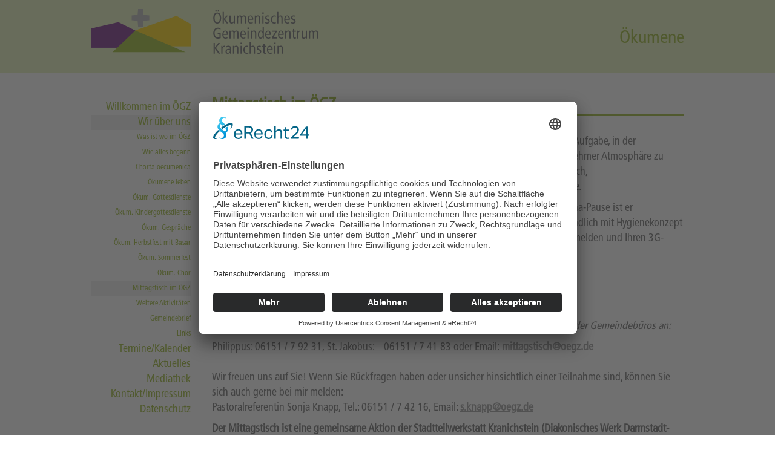

--- FILE ---
content_type: text/html; charset=utf-8
request_url: https://oegz.de/oekumene/wir-ueber-uns/mittagstisch-im-oegz
body_size: 3174
content:
<!DOCTYPE html
    PUBLIC "-//W3C//DTD XHTML 1.0 Transitional//EN"
    "http://www.w3.org/TR/xhtml1/DTD/xhtml1-transitional.dtd">
<html dir="ltr" xml:lang="de_DE" lang="de_DE" xmlns="http://www.w3.org/1999/xhtml">
<head>

<meta http-equiv="Content-Type" content="text/html; charset=utf-8" />
<!-- 
	Technische Umsetzung dieser Website durch
	Alexander Wallewein
	Kreiswaldstr. 9
	64668 Rimbach
	
	Tel.: 06253 9303883
	alexander@wallewein.net
	www.media-mentoring.de

	This website is powered by TYPO3 - inspiring people to share!
	TYPO3 is a free open source Content Management Framework initially created by Kasper Skaarhoj and licensed under GNU/GPL.
	TYPO3 is copyright 1998-2026 of Kasper Skaarhoj. Extensions are copyright of their respective owners.
	Information and contribution at https://typo3.org/
-->



<title>ÖGZ :: ÖKUMENE :: Mittagstisch im ÖGZ</title>
<meta name="generator" content="TYPO3 CMS" />
<meta name="twitter:card" content="summary" />


<link rel="stylesheet" type="text/css" href="https://oegz.de/uploads/tf/global/style.css" media="screen" />
<link rel="stylesheet" type="text/css" href="/typo3temp/assets/css/d42b6e1bdf.css?1573652219" media="all" />
<link rel="stylesheet" type="text/css" href="/typo3conf/ext/jn_lighterbox/Resources/Public/style/lightbox.min.css?1614190735" media="screen" />
<link rel="stylesheet" type="text/css" href="/typo3conf/ext/youtubevideo/Resources/Public/Styles/youtubevideo.css?1614190718" media="all" />
<link rel="stylesheet" type="text/css" href="/typo3conf/ext/cal/Resources/Public/v2/css/cal.css?1606422081" media="all" />
<link rel="stylesheet" type="text/css" href="https://oegz.de/uploads/tf/oekumene/style.css" media="all" />






<script id="usercentrics-cmp" async data-eu-mode="true" data-settings-id="VXrdHOVGL" src="https://app.eu.usercentrics.eu/browser-ui/latest/loader.js"></script>
<script type="application/javascript" src="https://sdp.eu.usercentrics.eu/latest/uc-block.bundle.js"></script>
  
  <meta name="viewport" content="width=device-width, initial-scale=1.0">
<script src="https://oegz.de/uploads/tf/global/jquery.js"
  type="text/javascript"></script>
<script type="text/javascript">
  jQuery(function($){
      $( '.menu-btn' ).click(function(){
        $('.menu-btn').addClass('btn-none')
      $('.menu_hamburger').addClass('expand')
      $('.close-btn').addClass('expand')

      })
      
       $( '.close-btn' ).click(function(){
        $('.menu-btn').removeClass('btn-none')
      $('.menu_hamburger').removeClass('expand')
      $('.close-btn').removeClass('expand')

      })
    })
 </script>
 
<link rel="canonical" href="https://oegz.de/oekumene/wir-ueber-uns/mittagstisch-im-oegz"/>
</head>
<body>

		
		<div id="mitte">
	    	<div class="menu-btn" id="menu-btn">
			<img src="https://oegz.de/uploads/tf/global/hamburger.png" />
			</div>     
		<div class="close-btn" id="close-btn">
			<img src="https://oegz.de/uploads/tf/global/hamburger.png" />
     		</div>

		<div class="menu_hamburger">
			<a href="/oekumene/willkommen-im-oegz">Willkommen im ÖGZ</a><div class="navigation-on"><a href="/oekumene/wir-ueber-uns/was-ist-wo-im-oegz">Wir über uns</a></div><div class="secondlevel"><a href="/oekumene/wir-ueber-uns/was-ist-wo-im-oegz">Was ist wo im ÖGZ</a></div><div class="secondlevel"><a href="/oekumene/wir-ueber-uns/wie-alles-begann">Wie alles begann</a></div><div class="secondlevel"><a href="/oekumene/wir-ueber-uns/charta-oecumenica">Charta oecumenica</a></div><div class="secondlevel"><a href="/oekumene/wir-ueber-uns/oekumene-leben">Ökumene leben</a></div><div class="secondlevel"><a href="/oekumene/wir-ueber-uns/oekum-gottesdienste">Ökum. Gottesdienste</a></div><div class="secondlevel"><a href="/oekumene/wir-ueber-uns/oekum-kindergottesdienste">Ökum. Kindergottesdienste</a></div><div class="secondlevel"><a href="/oekumene/wir-ueber-uns/oekum-gespraeche">Ökum. Gespräche</a></div><div class="secondlevel"><a href="/oekumene/wir-ueber-uns/oekum-herbstfest-mit-basar">Ökum. Herbstfest mit Basar</a></div><div class="secondlevel"><a href="/oekumene/wir-ueber-uns/oekum-sommerfest">Ökum. Sommerfest</a></div><div class="secondlevel"><a href="/oekumene/wir-ueber-uns/oekum-chor">Ökum. Chor</a></div><div class="secondlevel-on"><a href="/oekumene/wir-ueber-uns/mittagstisch-im-oegz">Mittagstisch im ÖGZ</a></div><div class="secondlevel"><a href="/oekumene/wir-ueber-uns/weitere-aktivitaeten">Weitere Aktivitäten</a></div><div class="secondlevel"><a href="/oekumene/wir-ueber-uns/gemeindebrief">Gemeindebrief</a></div><div class="secondlevel"><a href="/oekumene/wir-ueber-uns/links">Links</a></div><a href="/oekumene/termine/kalender">Termine/Kalender</a><a href="/oekumene/aktuelles">Aktuelles</a><a href="/philippus/aktuelles/mediathek-1">Mediathek</a><a href="/oekumene/kontakt-/-impressum">Kontakt/Impressum</a><a href="/oekumene/datenschutz">Datenschutz</a>
			<br />
			<br />
		</div>
	</div>
			
<div id="head">
	<div id="head_content">
	  <div id="logocontainer"><a href="https://oegz.de"><img src="https://oegz.de/uploads/tf/global/logo.png" class="logo" border="0" /><img src="https://oegz.de/uploads/tf/willkommen/logo1.png" class="logo1" border="0" /></a></div>
	  <div id="webkategorie" align="right">
	    <div align="right">&Ouml;kumene</div>
	  </div>
	</div>
</div>
	<div id="wrapper">
		<div id="menu">
		  <a href="/oekumene/willkommen-im-oegz">Willkommen im ÖGZ</a><div class="navigation-on"><a href="/oekumene/wir-ueber-uns/was-ist-wo-im-oegz">Wir über uns</a></div><div class="secondlevel"><a href="/oekumene/wir-ueber-uns/was-ist-wo-im-oegz">Was ist wo im ÖGZ</a></div><div class="secondlevel"><a href="/oekumene/wir-ueber-uns/wie-alles-begann">Wie alles begann</a></div><div class="secondlevel"><a href="/oekumene/wir-ueber-uns/charta-oecumenica">Charta oecumenica</a></div><div class="secondlevel"><a href="/oekumene/wir-ueber-uns/oekumene-leben">Ökumene leben</a></div><div class="secondlevel"><a href="/oekumene/wir-ueber-uns/oekum-gottesdienste">Ökum. Gottesdienste</a></div><div class="secondlevel"><a href="/oekumene/wir-ueber-uns/oekum-kindergottesdienste">Ökum. Kindergottesdienste</a></div><div class="secondlevel"><a href="/oekumene/wir-ueber-uns/oekum-gespraeche">Ökum. Gespräche</a></div><div class="secondlevel"><a href="/oekumene/wir-ueber-uns/oekum-herbstfest-mit-basar">Ökum. Herbstfest mit Basar</a></div><div class="secondlevel"><a href="/oekumene/wir-ueber-uns/oekum-sommerfest">Ökum. Sommerfest</a></div><div class="secondlevel"><a href="/oekumene/wir-ueber-uns/oekum-chor">Ökum. Chor</a></div><div class="secondlevel-on"><a href="/oekumene/wir-ueber-uns/mittagstisch-im-oegz">Mittagstisch im ÖGZ</a></div><div class="secondlevel"><a href="/oekumene/wir-ueber-uns/weitere-aktivitaeten">Weitere Aktivitäten</a></div><div class="secondlevel"><a href="/oekumene/wir-ueber-uns/gemeindebrief">Gemeindebrief</a></div><div class="secondlevel"><a href="/oekumene/wir-ueber-uns/links">Links</a></div><a href="/oekumene/termine/kalender">Termine/Kalender</a><a href="/oekumene/aktuelles">Aktuelles</a><a href="/philippus/aktuelles/mediathek-1">Mediathek</a><a href="/oekumene/kontakt-/-impressum">Kontakt/Impressum</a><a href="/oekumene/datenschutz">Datenschutz</a>
        </div>
		<div id="content">
		
<div id="c16" class="frame frame-default frame-type-textpic frame-layout-0"><header><h2 class="">
				Mittagstisch im ÖGZ
			</h2></header><div class="ce-textpic ce-center ce-above"><div class="ce-bodytext"><p class="bodytext">25 ehrenamtliche Köchinnen und Köche stellen sich immer wieder neu der spannenden&nbsp;Aufgabe, in der Philippuskirche im Ökumenischen Gemeindezentrum ein leckeres Mittagessen in angenehmer Atmosphäre zu servieren. Eingeladen sind alle, die gerne in Gemeinschaft essen. Das Angebot ist öffentlich, generationsübergreifend und interkulturell.&nbsp;Für das Essen erbitten wir eine kleine Spende.</p><p class="bodytext">Viele haben den Mittagstisch schon sehnsüchtig erwartet:&nbsp;Nach eineinhalb Jahren Corona-Pause ist er im&nbsp;November 2021 wieder gestartet&nbsp;- in aller Achtsamkeit und Vorsicht und selbstverständlich mit Hygienekonzept Die Gästezahl ist z.Z. auf <strong>16</strong> begrenzt,&nbsp;und es ist unbedingt erforderlich, dass Sie sich anmelden und Ihren 3G-Status (geimpft, genesen, getestet) nachweisen.</p><p class="bodytext"><strong>Zunächst alle 14 Tage montags jeweils um 12:30 Uhr<br /> in den Räumen der ev. Philippusgemeinde<br /> Bartningstr. 42, 64289 Darmstadt (Kranichstein)</strong></p><p class="bodytext"><em>Bitte melden Sie sich jeweils bis Donnerstag vor dem entsprechenden Montag in einem der Gemeindebüros an:</em></p><p class="bodytext">Philippus: 06151 / 7 92 31,&nbsp;St. Jakobus: &nbsp;&nbsp; 06151 / 7 41 83 oder&nbsp;Email:&nbsp;<strong><a href="mailto:mittagstisch@oegz.de">mittagstisch@oegz.de</a></strong><br /><br /> Wir freuen uns auf Sie!&nbsp;Wenn Sie Rückfragen haben oder unsicher hinsichtlich einer Teilnahme sind, können Sie sich auch gerne bei mir melden:&nbsp;<br /> Pastoralreferentin Sonja Knapp,&nbsp;Tel.: 06151 / 7 42 16,&nbsp;Email: <strong><a href="mailto:s.knapp@oegz.de" title="Öffnet ein Fenster zum Versenden der E-Mail" class="mail">s.knapp@oegz.de</a></strong></p><p class="bodytext"><strong>Der Mittagstisch ist eine gemeinsame Aktion der Stadtteilwerkstatt Kranichstein (Diakonisches Werk Darmstadt-Dieburg), des Vereins Hiergeblieben e.V. Kranichstein und des Ökumenischen Gemeindezentrums Kranichstein.</strong></p></div></div></div>


		</div>
	</div>
<script src="/typo3conf/ext/youtubevideo/Resources/Public/JavaScript/youtubevideo.js?1614190718" type="text/javascript"></script>
<script src="/typo3conf/ext/jn_lighterbox/Resources/Public/javascript/lightbox.min.js?1614190735" type="text/javascript"></script>
<script src="/typo3temp/assets/js/eafa2bfdcb.js?1605808839" type="text/javascript"></script>


</body>
</html>

--- FILE ---
content_type: text/css; charset=utf-8
request_url: https://oegz.de/uploads/tf/global/style.css
body_size: 1306
content:
@font-face {
  font-family: "FrutigerLTStd-Cn";
  src: url("https://oegz.de/uploads/tf/fonts/FrutigerLTStd-Cn.eot"); /* IE9 Compat Modes */
  src: url("https://oegz.de/uploads/tf/fonts/FrutigerLTStd-Cn.eot?#iefix") format("embedded-opentype"), /* IE6-IE8 */
    url("https://oegz.de/uploads/tf/fonts/FrutigerLTStd-Cn.otf") format("opentype"), /* Open Type Font */
    url("https://oegz.de/uploads/tf/fonts/FrutigerLTStd-Cn.svg") format("svg"), /* Legacy iOS */
    url("https://oegz.de/uploads/tf/fonts/FrutigerLTStd-Cn.ttf") format("truetype"), /* Safari, Android, iOS */
    url("https://oegz.de/uploads/tf/fonts/FrutigerLTStd-Cn.woff") format("woff"), /* Modern Browsers */
    url("https://oegz.de/uploads/tf/fonts/FrutigerLTStd-Cn.woff2") format("woff2"); /* Modern Browsers */
  font-weight: normal;
  font-style: normal;
}

abbr {text-decoration: none;}

body {margin: 0; padding: 0}

#head {margin: 0 auto; width: auto; height: 120px;}

#head_content {
	margin: 0 auto;
	width: 980px;
	height: 120px;
	padding-top: 15px;
	font-family: 'FrutigerLTStd-Cn';
	font-size: 30px;
}
#wrapper {
	margin: 0 auto;
	width: 980px;
	height: 85px;
	padding-top: 15px;
}

#menu {
	width: 165px;
	float: left;
	font-family: 'FrutigerLTStd-Cn';
	padding-top: 30px;
	font-size: 18px;
}
#menu a {
	font-family: 'FrutigerLTStd-Cn';
	line-height: 25px;
	display: block;
	text-align:right;
	text-decoration: none;
}

.navigation-on {background-color:#eee}
/*.navigation-on a:before {content:'\2022 ';}*/
.secondlevel {font-size:12px;}
.secondlevel-on {font-size:12px; background-color:#eee}
/*.secondlevel-on a:before {content:'\2022 ';}*/

#content {
	margin-left: 200px;
	width: auto;
	margin-top: 0px;
}
#content .image {margin:0px;}
#content p {
	font-family: 'FrutigerLTStd-Cn';
	color: #666;
	font-size: 18px;
	line-height: 25px;
	margin-top: 10px;
	margin-bottom: 10px;}

#content a {color:#999999;}

#content h2 {
	font-family: 'FrutigerLTStd-Cn';
	font-size: 26px;}
	
#content h3 {
	font-family: 'FrutigerLTStd-Cn';
	font-size: 18px;}

#content h4 {
	font-family: 'FrutigerLTStd-Cn';
	font-size: 18px;}

#content ol {
	font-family: 'FrutigerLTStd-Cn';
	color: #666;
	font-size: 18px;
	line-height: 30px}
	
#content ul {
	font-family: 'FrutigerLTStd-Cn';
	color: #666;
	font-size: 18px;
	line-height: 30px}

#content li {padding-bottom:10px;}

	


.menu-btn {
	display: none;
	margin:20px;
	}
.close-btn {
	display: none;
	margin:20px;
	}
.menu_hamburger {display: none;}

#logocontainer {float: left;}
#webkategorie {height:20px; margin-top:30px}
.logo1 {display: none;}

.news-img-caption {
	font-size: 12px !important;
	line-height: 17px !important;
}

.ce-gallery figcaption {
	font-family: 'FrutigerLTStd-Cn';
	color: #666;
	font-size: 12px;
}

.frame-layout-2 .ce-gallery figcaption {
	font-family: 'FrutigerLTStd-Cn';
	color: #666;
	font-size: 12px;
}
.frame-layout-3 .ce-gallery figcaption {
	width:150px; 
	padding-bottom: 30px;
	font-family: 'FrutigerLTStd-Cn';
	color: #666;
	font-size: 15px;
}

.news .header h3 a {text-decoration: none; color:#666 !important}
.news .article .news-img-wrap a {display: block; float: right; padding-top: 15px !important; border: none !important}
.news .article .news-img-wrap {float: right !important; margin: 0px !important;}
.news-list-date { font-family: 'FrutigerLTStd-Cn';color: #666; font-size: 15px;}
.news-list-category {display: none;}
.more {font-family: 'FrutigerLTStd-Cn'; color: #666; font-size: 18px;}
.news .footer {	padding: 0px !important; border-top: none !important; margin-top: 0px !important;}
	
@media only screen and (max-width: 1000px) {

#head_content {
	margin: 0 auto;
    width: 100%;
}

#wrapper {
    width: 100%;
    margin: 0 auto;
}
.image-embed-item {
    width: 100%;
	height: auto;
}
.menu {
	display: none;
	top: 5px;
	left: 10px;
	}
#content {	margin-right:20px;	}
#logocontainer {margin-left:20px;}
#webkategorie {margin-right:20px;}
.logo {display: none;}
.logo1 {display:block;}


@media only screen and (max-width: 700px) {

	.logo1 {width: 70%; height: 70%;}
	.menu-btn {display: block}
	.btn-none {display: none}
	.expand {display: block !important; } 
	#menu { display: none; float: none; width: 100%}
	#content {margin-left:20px;}
	
	#head_content {font-size: 20px;}
	.logo {width: 266px; height: 56px}
	#head {margin: 0 auto; width: auto; height: 80px;}
	#webkategorie {margin-top:12px;}

	.menu_hamburger a {
		font-family: 'FrutigerLTStd-Cn';
		line-height: 25px;
		display: block;
		text-align:left;
		text-decoration: none;
		font-size:15px;}
	
	.menu_hamburger {margin-left:20px;}
	.secondlevel {margin-left: 25px;}
	.secondlevel-on {margin-left: 25px;}
}



--- FILE ---
content_type: text/css; charset=utf-8
request_url: https://oegz.de/typo3conf/ext/cal/Resources/Public/v2/css/cal.css?1606422081
body_size: 5079
content:
/*------------ GENERAL ------------*/
.tx-cal-controller .error {
	border: 3px solid red;
	padding: 10px;
}

.tx-cal-controller .view-header {
	text-align: center !important;
}

.tx-cal-controller .header-buttons div {
	background-image: url(../img/calendar-icon_bg.png);
	background-position: center bottom;
	background-repeat: no-repeat;
	width: 40px;
	height: 27px;
	text-align: center;
	float: right;
}

.tx-cal-controller .header-buttons div a {
	line-height: 29px;
	font-size: xx-small;
}

.tx-cal-controller .previous-button,
.tx-cal-controller .next-button {
	margin-bottom: 2px;
}

.tx-cal-controller .previous-button {
	float: left;
}

.tx-cal-controller .next-button {
	float: right;
}

.tx-cal-controller .previous-button a,
.tx-cal-controller .next-button a {
	padding: 2px 7px 0;
}

.tx-cal-controller .timeborder {
	border-bottom: 1px solid #ddd;
	padding-right: 2px;
}

.tx-cal-controller .ics_link {
	width: 100%;
	text-align: center;
}

.tx-cal-controller .ics_link a {
	padding-left: 25px;
	background-image: url(../img/calendar-share.png);
	background-repeat: no-repeat;
	font-size: small;
}

/*------------ MONTH ------------*/

.tx-cal-controller .month-weeknums {
	background-color: #DCF0FA;
}

.tx-cal-controller .month-large .month-weeknums {
	width: 2em;
}

.tx-cal-controller .month-weekdays {
	border-bottom: 1px solid #AAAAAA;
	background-color: #EFEFEF;
}

.tx-cal-controller .month-small a:link,
.tx-cal-controller .monthoff a:visited {
	color: #000000;
}

.tx-cal-controller .month-small th,
.tx-cal-controller .month-small td {
	padding: 2px;
	width: 22px;
	font-size: 10px;
	text-align: right;
}

.tx-cal-controller .month-small,
.tx-cal-controller .month-medium,
.tx-cal-controller .month-large {
	border-collapse: collapse;
}

.tx-cal-controller .month-small td,
.tx-cal-controller .month-medium td {
	border: 1px solid #AAAAAA;
}

.tx-cal-controller .month-large td {
	border-left: 1px solid #AAAAAA;
	border-right: 1px solid #AAAAAA;
	vertical-align: top;
}

.tx-cal-controller .month-large tr.days td {
	border: 1px solid #AAAAAA;
}

.tx-cal-controller .month-large tbody tr:last-child td {
	border-bottom: 1px solid #AAAAAA;
}

.tx-cal-controller .month-large td.weekday,
.tx-cal-controller .month-large .weekday0,
.tx-cal-controller .month-large .weekday1,
.tx-cal-controller .month-large .weekday2,
.tx-cal-controller .month-large .weekday3,
.tx-cal-controller .month-large .weekday4,
.tx-cal-controller .month-large .weekday5,
.tx-cal-controller .month-large .weekday6,
.tx-cal-controller .month-large .weekday7,
.tx-cal-controller .month-large .currentDay {
	font-size: 0.8em;
}

.tx-cal-controller .month-large .eventCountIs1, .tx-cal-controller .month-large .emptyWeek .empty {
	height: 4em;
}

.tx-cal-controller .month-large .eventCountIs2 {
	height: 2em;
}

.tx-cal-controller .month-large .eventCountIs3 {
	height: 1.33em;
}

.tx-cal-controller .month-large .eventCountIs4 {
	height: 1em;
}

.tx-cal-controller .month-small th,
.tx-cal-controller .month-medium th,
.tx-cal-controller .month-large th {
	background-color: #DCF0FA;
	text-align: center;
	font-weight: normal;
	font-size: small;
}

.tx-cal-controller .month-large .weeknum {
	width: 22px;
}

.tx-cal-controller .month-large .daylink {
	font-weight: bold;
}

.tx-cal-controller .month-large .day {
	height: 4em;
	vertical-align: top;
	text-align: left;
}

.tx-cal-controller .month-large div.vevent,
.tx-cal-controller .month-large div.vtodo {
	overflow: hidden;
	white-space: nowrap;
}

.tx-cal-controller .month-large .dayNum,
.tx-cal-controller .month-medium .dayNum {
	border-bottom: none;
	background-color: #E8EEF7;
	text-align: right;
	font-size: xx-small;
	line-height: 12px;
}

.tx-cal-controller .monthWeekend {
	background-color: #FFFFEF;
}

.tx-cal-controller .monthCurrentWeek {
}

.tx-cal-controller .month-small th a:link,
.tx-cal-controller .month-small th a:visited,
.tx-cal-controller .month-medium th a:link,
.tx-cal-controller .month-medium th a:visited,
.tx-cal-controller .month-large th a:link,
.tx-cal-controller .month-large th a:visited {
	font-weight: bold;
	color: #000000;
}

.tx-cal-controller .monthView .currentDay {
	background: #FFF7D7 none repeat scroll 0% !important;
	border-color: #556677 rgb(170, 187, 204) rgb(170, 187, 204) rgb(85, 102, 119) !important;
	border-style: solid !important;
	border-width: 1px !important;
}

.tx-cal-controller .weekday0,
.tx-cal-controller .weekday6 {
	background-color: #F8F9F8;
}

.tx-cal-controller .month-medium {
	margin: 1em auto 2em;
	border-collapse: collapse;
	border-spacing: 0px;
	width: 80%;
}

.tx-cal-controller .month-medium th,
.tx-cal-controller .month-medium td {
	height: 2em;
	width: 5%;
	text-align: center;
	vertical-align: middle;
}

.tx-cal-controller .month-medium td {
	border: 1px solid #A1A5A9;
}

#month-footer {
	text-align: center;
	margin-top: 10px;
}

/*------------ YEAR ------------*/

.tx-cal-controller .yearview h1 {
	text-align: center;
}

.tx-cal-controller .year-table,
.tx-cal-controller .month-large {
	clear: both;
	width: 100%;
	background-color: #FFFFFF;
	table-layout: fixed;
}

.tx-cal-controller .year-table .year-month {
	vertical-align: top;
	text-align: center;
}

.tx-cal-controller .year-table .year-month + .year-month + .year-month {
	padding-right: 0px;
}

/*------------ SIDEBAR ------------*/

.tx-cal-controller .sidebar {
	border: 1px solid #CCCCCC;
	border-collapse: collapse;
	float: left;
	padding: 5px;
	margin-left: 5px;
}

.tx-cal-controller .month-sidebar h4 {
	border-top: 3px solid #CCCCCC;
	margin-top: 5px;
	padding-top: 6px;
}

.tx-cal-controller .sidebar h4:first-child {
	border: none;
	margin-top: 0px;
	line-height: 1.8em;
	padding-top: 0px;
}

.tx-cal-controller .sidebar .button {
	padding: 1px 4px;
	background: #EEEEEE none repeat scroll 0 0;
	border: 1px solid #CCCCCC;
	cursor: pointer;
	margin-left: 3px;
	vertical-align: sub;
	float: right;
}

.tx-cal-controller .sidebar .category-submit {
	margin-left: 11em;
}

/*------------ SEARCHBOX ------------*/

.tx-cal-controller .search-box {
	background: transparent url(../img/bg_searchInput.gif) no-repeat scroll 0 0;
	border: 0 none;
	border-right: 1px solid #6C6761;
	color: #515151;
	padding: 1px 0 5px 20px;
	width: 110px;
}

/*------------ EVENT ------------*/

.tx-cal-controller .vevent {
	cursor: default;
	color: #fff;
	-moz-user-select: none;
}

.tx-cal-controller .vevent .freq {
	vertical-align: text-bottom;
}

.tx-cal-controller .vevent dt {
	margin-top: -1px;
	font: bold 80%/normal Verdana, sans-serif;
	white-space: nowrap;
	overflow: hidden;
	padding: 0 0 1px 0;
	text-align: left;
}

.tx-cal-controller .vevent dl {
	margin: 0;
	padding: 0 0 1px 0;
	border-left: 1px solid;
	border-right: 1px solid;
	overflow: hidden;
}

.tx-cal-controller .vevent dd {
	margin: 0;
	overflow: hidden;
	padding: 0 1px;
	font: 100%/1.3em Verdana, sans-serif;
	text-align: left;
	word-wrap: break-word;
}

.tx-cal-controller .gridcontainertop .vevent {
	width: 100%;
}

.tx-cal-controller .weekview .vevent,
.tx-cal-controller .dayview .vevent {
	-moz-border-radius: 3px;
	position: absolute;
}

.tx-cal-controller .weekview .allday .vevent,
.tx-cal-controller .dayview .allday .vevent {
	position: relative;
}

.tx-cal-controller .month-large .vevent,
.tx-cal-controller .weekview .wk-allday .vevent,
.tx-cal-controller .dayview .wk-allday .vevent {
	position: inherit;
}

.tx-cal-controller .month-large .vevent {
	line-height: normal;
	margin: 1px;
	text-align: left;
}

.tx-cal-controller .month-large div.vevent a:link span.popup,
.tx-cal-controller .month-large div.vevent a:visited span.popup,
.tx-cal-controller .month-medium span.popup {
	display: none;
}

.tx-cal-controller .month-large div.vevent a:hover span.popup,
.tx-cal-controller .month-medium .dayNum:hover span.popup {
	position: absolute;
	margin: 15px 0px 0px 20px;
	background-color: #F5F5DC;
	max-width: 220px;
	border: 1px solid #C0C0C0;
	font: normal 10px/12px verdana;
	color: #000;
	text-align: left;
	display: block;
}

/*------------ TODO ------------*/

.tx-cal-controller .vtodo {
	cursor: default;
	color: #fff;
	-moz-user-select: none;
}

.tx-cal-controller .vtodo .freq {
	vertical-align: text-bottom;
}

.tx-cal-controller .vtodo dt {
	margin-top: -1px;
	font: bold 80%/normal Verdana, sans-serif;
	white-space: nowrap;
	overflow: hidden;
	padding: 0 0 1px 0;
	text-align: left;
}

.tx-cal-controller .vtodo dl {
	margin: 0;
	padding: 0 0 1px 0;
	border-left: 1px solid;
	border-right: 1px solid;
	overflow: hidden;
}

.tx-cal-controller .vtodo dd {
	margin: 0;
	overflow: hidden;
	padding: 0 1px;
	font: 100%/1.3em Verdana, sans-serif;
	text-align: left;
	word-wrap: break-word;
}

.tx-cal-controller .gridcontainertop .vtodo {
	width: 100%;
}

.tx-cal-controller .weekview .vtodo,
.tx-cal-controller .dayview .vtodo {
	-moz-border-radius: 3px;
	position: absolute;
}

.tx-cal-controller .weekview .allday .vtodo,
.tx-cal-controller .dayview .allday .vtodo {
	position: relative;
}

.tx-cal-controller .month-large .vtodo,
.tx-cal-controller .weekview .wk-allday .vtodo,
.tx-cal-controller .dayview .wk-allday .vtodo {
	position: inherit;
}

.tx-cal-controller .month-large .vtodo {
	line-height: normal;
	margin: 1px;
	text-align: left;
}

.tx-cal-controller .month-large div.vtodo a:link span.popup,
.tx-cal-controller .month-large div.vtodo a:visited span.popup,
.tx-cal-controller .month-medium span.popup {
	display: none;
}

.tx-cal-controller .month-large div.vtodo a:hover span.popup,
.tx-cal-controller .month-medium .dayNum:hover span.popup {
	position: absolute;
	margin: 15px 0px 0px 20px;
	background-color: #F5F5DC;
	max-width: 220px;
	border: 1px solid #C0C0C0;
	font: normal 10px/12px verdana;
	color: #000;
	text-align: left;
	display: block;
}

/*---------------- DAY & WEEK VIEW ------------------*/
.tx-cal-controller .dayview,
.tx-cal-controller .weekview {
	border-left: 5px solid #DCF0FA;
	clear: both;
}

.tx-cal-controller .gridcontainer {
	background: #f8f8f8;
	position: relative;
	-webkit-user-select: none;
	-khtml-user-select: none;
	overflow-y: visible;
	height: 411px;
	border-top: 10px solid #DCF0FA;
}

.tx-cal-controller .gridcontainertop {
	table-layout: fixed;
	width: 100%;
	background-color: #DCF0FA;
	overflow: hidden;
	font-size: 11px;
	line-height: 14px;
	border-bottom: 10px solid #DCF0FA;
}

.tx-cal-controller .gridcontainertop .allday {
	table-layout: fixed;
	width: 100%;
}

.tx-cal-controller .gridcontainertop td {
	height: 20px;
	vertical-align: top;
	background-color: #FFFFFF;
}

.tx-cal-controller .gridcontainertop .daynames th {
	text-align: center;
}

.tx-cal-controller .gridcontainertop .daynames th.dummy {
	width: 15px;
}

.tx-cal-controller .gridcontainertop .daynames td {
	width: 40px;
	background-color: #DCF0FA;
}

.tx-cal-controller .scrolltime {
	position: relative;
	overflow-y: scroll;
	overflow-x: hidden;
	border-top: 1px solid #DCF0FA;
	border-left: 0 none;
	border-bottom: 1px solid #DCF0FA;
	padding: 0;
	font-size: 11px;
	line-height: normal;
	height: 357px;
}

.tx-cal-controller .scrolltime .timetable {
	background-color: #fff;
	table-layout: fixed;
	width: 100%;
	margin-top: -1px;
	border-bottom: 1px solid #bcf;
}

.tx-cal-controller .scrolltime .timetable .width {
	width: 40px;
}

.tx-cal-controller .scrolltime .timetable .wrapper {
	position: relative;
	margin-left: 1px;
	top: 3px;
}

.tx-cal-controller .scrolltime .timetable .wrapper .hours {
	position: absolute;
	width: 100%;
}

.tx-cal-controller .scrolltime .timetable .wrapper .hours .cell {
	height: 42px;
}

.tx-cal-controller .scrolltime .timetable .wrapper .hours .cell .line {
/*	border-bottom: 1px dotted #ddd;
*/	border-top: 1px solid #ddd;
	font-size: 1px;
	height: 20px;
	margin-bottom: 20px;
}

.tx-cal-controller .scrolltime .timetable .times {
	background-color: #f6f9fc;
	color: #666;
	padding: 1px 0 0 0;
	text-align: right;
	vertical-align: top;
}

.tx-cal-controller .scrolltime .timetable .times div {
	height: 42px;
}

.tx-cal-controller .scrolltime .timetable .times div.timeborder {
	height: 41px;
}

.tx-cal-controller .scrolltime .timetable .event-column {
	border-left: 1px solid #ddd;
	vertical-align: top;
}

.tx-cal-controller .scrolltime .timetable .event-column .wrapper {
	position: relative;
	cursor: default;
	position: relative;
	margin-right: 10px;
}

/*------------ GENERAL Category styles ------------*/

.tx-cal-controller div.default_catheader dl,
.tx-cal-controller div.default_catheader_allday,
.tx-cal-controller div.yellow_catheader dl,
.tx-cal-controller div.yellow_catheader_allday,
.tx-cal-controller div.orange_catheader dl,
.tx-cal-controller div.orange_catheader_allday,
.tx-cal-controller div.red_catheader dl,
.tx-cal-controller div.red_catheader_allday,
.tx-cal-controller div.pink_catheader dl,
.tx-cal-controller div.pink_catheader_allday,
.tx-cal-controller div.blue_catheader dl,
.tx-cal-controller div.blue_catheader_allday,
.tx-cal-controller div.green_catheader dl,
.tx-cal-controller div.green_catheader_allday,
.tx-cal-controller div.brown_catheader dl,
.tx-cal-controller div.brown_catheader_allday,
.tx-cal-controller div.grey_catheader dl,
.tx-cal-controller div.grey_catheader_allday,
.tx-cal-controller div.fnb_header dl,
.tx-cal-controller div.fnb_header_allday {
	-moz-border-radius: 3px;
	padding-left: 0.2em;
	opacity: 0.9;
}

.tx-cal-controller div.default_catheader dt,
.tx-cal-controller div.yellow_catheader dt,
.tx-cal-controller div.orange_catheader dt,
.tx-cal-controller div.red_catheader dt,
.tx-cal-controller div.pink_catheader dt,
.tx-cal-controller div.blue_catheader dt,
.tx-cal-controller div.green_catheader dt,
.tx-cal-controller div.brown_catheader dt,
.tx-cal-controller div.grey_catheader dt,
.tx-cal-controller div.fnb_header dt {
	font-size: xx-small;
}

.tx-cal-controller div.default_catheader dd,
.tx-cal-controller div.yellow_catheader dd,
.tx-cal-controller div.orange_catheader dd,
.tx-cal-controller div.red_catheader dd,
.tx-cal-controller div.pink_catheader dd,
.tx-cal-controller div.blue_catheader dd,
.tx-cal-controller div.green_catheader dd,
.tx-cal-controller div.brown_catheader dd,
.tx-cal-controller div.grey_catheader dd,
.tx-cal-controller div.fnb_header {
	white-space: nowrap;
}

.tx-cal-controller .alldays .vevent .default_catheader_text,
.tx-cal-controller .alldays .vevent .blue_catheader_text,
.tx-cal-controller .alldays .vtodo .default_catheader_text,
.tx-cal-controller .alldays .vtodo .blue_catheader_text,
.tx-cal-controller .alldays .vevent .yellow_catheader_text,
.tx-cal-controller .alldays .vtodo .yellow_catheader_text,
.tx-cal-controller .alldays .vevent .orange_catheader_text,
.tx-cal-controller .alldays .vtodo .orange_catheader_text,
.tx-cal-controller .alldays .vevent .red_catheader_text,
.tx-cal-controller .alldays .vtodo .red_catheader_text,
.tx-cal-controller .alldays .vevent .pink_catheader_text,
.tx-cal-controller .alldays .vtodo .pink_catheader_text,
.tx-cal-controller .alldays .vevent .green_catheader_text,
.tx-cal-controller .alldays .vtodo .green_catheader_text,
.tx-cal-controller .alldays .vevent .brown_catheader_text,
.tx-cal-controller .alldays .vtodo .brown_catheader_text,
.tx-cal-controller .alldays .vevent .grey_catheader_text,
.tx-cal-controller .alldays .vtodo .grey_catheader_text,
.tx-cal-controller .alldays .vevent .fnb_header_text,
.tx-cal-controller .alldays .vtodo .fnb_header_text,
.tx-cal-controller .allday.vevent span:first-child,
.tx-cal-controller .allday.vtodo span:first-child {
	color: #FFFFFF;
}

/* available colors: yellow, orange, red, pink, blue (default), green, brown, grey


/*------------ BLUE (DEFAULT) ------------*/

.tx-cal-controller div.default_catheader dl,
.tx-cal-controller div.default_catheader_allday,
.tx-cal-controller div.blue_catheader dl,
.tx-cal-controller div.blue_catheader_allday {
	border: 1px solid #2952A3;
	border-left: 4px solid #2952A3;
	background-color: #668CD9;
	color: #FFFFFF;
}

.tx-cal-controller .default_catheader_allday a .summary,
.tx-cal-controller .default_catheader_allday a:visited .summary,
.tx-cal-controller .default_catheader dd a,
.tx-cal-controller .default_catheader dd a:visited,
.tx-cal-controller .blue_catheader_allday a .summary,
.tx-cal-controller .blue_catheader_allday a:visited .summary,
.tx-cal-controller .blue_catheader dd a,
.tx-cal-controller .blue_catheader dd a:visited {
	color: #FFFFFF !important;
}

.tx-cal-controller .vevent .default_catheader_text,
.tx-cal-controller .vevent .blue_catheader_text,
.tx-cal-controller .vtodo .default_catheader_text,
.tx-cal-controller .vtodo .blue_catheader_text {
	color: #668CD9;
}

/*------------ GREEN ------------*/

.tx-cal-controller div.green_catheader dl,
.tx-cal-controller div.green_catheader_allday {
	border: 1px solid #0D7813;
	border-left: 4px solid #0D7813;
	background-color: #4CB052;
	color: #FFFFFF;
}

.tx-cal-controller .green_catheader_allday a .summary,
.tx-cal-controller .green_catheader_allday a:visited .summary,
.tx-cal-controller .green_catheader dd a,
.tx-cal-controller .green_catheader dd a:visited {
	color: #FFFFFF !important;
}

.tx-cal-controller .vevent .green_catheader_text,
.tx-cal-controller .vevent .green_catheader_text a,
.tx-cal-controller .vtodo .green_catheader_text,
.tx-cal-controller .vtodo .green_catheader_text a {
	color: #4CB052;
}

/*------------ ORANGE ------------*/

.tx-cal-controller div.orange_catheader dl,
.tx-cal-controller div.orange_catheader_allday {
	border: 1px solid #BE6D00;
	border-left: 4px solid #BE6D00;
	background-color: #F2A640;
	color: #FFFFFF;
}

.tx-cal-controller .orange_catheader_allday a .summary,
.tx-cal-controller .orange_catheader_allday a:visited .summary,
.tx-cal-controller .orange_catheader dd a,
.tx-cal-controller .orange_catheader dd a:visited {
	color: #FFFFFF !important;
}

.tx-cal-controller .vevent .orange_catheader_text,
.tx-cal-controller .vevent .orange_catheader_text a,
.tx-cal-controller .vtodo .orange_catheader_text,
.tx-cal-controller .vtodo .orange_catheader_text a {
	color: #F2A640;
}

/*------------ PINK ------------*/

.tx-cal-controller div.pink_catheader dl,
.tx-cal-controller div.pink_catheader_allday {
	border: 1px solid #B1365F;
	border-left: 4px solid #B1365F;
	background-color: #E67399;
	color: #FFFFFF;
}

.tx-cal-controller .pink_catheader_allday a .summary,
.tx-cal-controller .pink_catheader_allday a:visited .summary,
.tx-cal-controller .pink_catheader dd a,
.tx-cal-controller .pink_catheader dd a:visited {
	color: #FFFFFF !important;
}

.tx-cal-controller .vevent .pink_catheader_text,
.tx-cal-controller .vevent .pink_catheader_text a,
.tx-cal-controller .vtodo .pink_catheader_text,
.tx-cal-controller .vtodo .pink_catheader_text a {
	color: #E67399;
}

/*------------ RED ------------*/

.tx-cal-controller div.red_catheader dl,
.tx-cal-controller div.red_catheader_allday {
	border: 1px solid #A32929;
	border-left: 4px solid #A32929;
	background-color: #D96666;
	color: #FFFFFF;
}

.tx-cal-controller .red_catheader_allday a .summary,
.tx-cal-controller .red_catheader_allday a:visited .summary,
.tx-cal-controller .red_catheader dd a,
.tx-cal-controller .red_catheader dd a:visited {
	color: #FFFFFF !important;
}

.tx-cal-controller .vevent .red_catheader_text,
.tx-cal-controller .vevent .red_catheader_text a
.tx-cal-controller .vtodo .red_catheader_text,
.tx-cal-controller .vtodo .red_catheader_text a {
	color: #D96666;
}

/*------------ YELLOW ------------*/

.tx-cal-controller div.yellow_catheader dl,
.tx-cal-controller div.yellow_catheader_allday {
	border: 1px solid #AB8B00;
	border-left: 4px solid #AB8B00;
	background-color: #E0C240;
	color: #FFFFFF;
}

.tx-cal-controller .yellow_catheader_allday a .summary,
.tx-cal-controller .yellow_catheader_allday a:visited .summary,
.tx-cal-controller .yellow_catheader dd a,
.tx-cal-controller .yellow_catheader dd a:visited {
	color: #FFFFFF !important;
}

.tx-cal-controller .vevent .yellow_catheader_text,
.tx-cal-controller .vevent .yellow_catheader_text a,
.tx-cal-controller .vtodo .yellow_catheader_text,
.tx-cal-controller .vtodo .yellow_catheader_text a {
	color: #E0C240;
}

/*------------ GREY ------------*/

.tx-cal-controller div.grey_catheader dl,
.tx-cal-controller div.grey_catheader_allday {
	border: 1px solid #4E5D6C;
	border-left: 4px solid #4E5D6C;
	background-color: #8997A5;
	color: #FFFFFF;
}

.tx-cal-controller .grey_catheader_allday a .summary,
.tx-cal-controller .grey_catheader_allday a:visited .summary,
.tx-cal-controller .grey_catheader dd a,
.tx-cal-controller .grey_catheader dd a:visited {
	color: #FFFFFF !important;
}

.tx-cal-controller .vevent .grey_catheader_text,
.tx-cal-controller .vevent .grey_catheader_text a,
.tx-cal-controller .vtodo .grey_catheader_text,
.tx-cal-controller .vtodo .grey_catheader_text a {
	color: #8997A5;
}

/*------------- free & busy styles ----------*/

.tx-cal-controller div.fnb_header dl,
.tx-cal-controller div.fnb_header_allday {
	border: 1px solid #4E5D6C;
	border-left: 4px solid #4E5D6C;
	background-color: #8997A5;
	color: #FFFFFF;
}

.tx-cal-controller .fnb_header_allday a .summary,
.tx-cal-controller .fnb_header_allday a:visited .summary,
.tx-cal-controller .fnb_header dd a,
.tx-cal-controller .fnb_header dd a:visited {
	color: #FFFFFF !important;
}

.tx-cal-controller .vevent .fnb_header_text,
.tx-cal-controller .vevent .fnb_header_text a,
.tx-cal-controller .vtodo .fnb_header_text,
.tx-cal-controller .vtodo .fnb_header_text a {
	color: #8997A5;
}

/*------------ color style package end ------------*/

/*--- TODO: to be checked from here on to the end!! ---*/
/*------------- list styles ------------*/

.tx-cal-controller .even {
	background-color: #FAFAFA;
}

.tx-cal-controller .list-view .vevent,
.tx-cal-controller .list-view .vtodo {
	font-family: 'FrutigerLTStd-Cn';
	color: #666;
	font-size: 18px;
	border-bottom: 1px solid #ddd;
	padding: 10px;
}

.tx-cal-controller .list-view .vevent .dtstart-container,
.tx-cal-controller .list-view .vtodo .dtstart-container {
	float: left;
	margin-right: 1em;
	text-align: right;
	width: 8em;
	font-family: 'FrutigerLTStd-Cn';
	color: #666;
	font-size: 18px;
	font-weight: bold;
}

.found {
display: none;}
.pagebrowser {
display: none;}

.tx-cal-controller h1 {display: none;}



.tx-cal-controller .list-view .vevent .summary,
.tx-cal-controller .list-view .vtodo .summary {
}

.tx-cal-controller h1, .tx-cal-controller .found, .tx-cal-controller .pagebrowser {
	text-align: center;
}

/*------------- fe-editing styles ------------*/

.tx-cal-controller .cal_required {
	color: red;
}

.tx-cal-controller .constrain {
	color: red;
	font-weight: bold;
}

#editorWrap1 textarea {
	display: block
}

/*Credits: By Santosh Setty (http://webdesigninfo.wordpress.com) */
/*Posted to: Dynamic Drive CSS Library (http://www.dynamicdrive.com/style/) */

.tx-cal-controller .create-edit-event .tabcontent label {
	display: inline-block;
	vertical-align: top;
	width: 6em;
}

.tx-cal-controller .basictab ul {
	margin: 4px;
	padding: 3px 0;
	margin-left: 0;
	font: bold 12px Verdana;
	border-bottom: 1px solid gray;
	list-style-type: none;
	text-align: left; /*set to left, center, or right to align the menu as desired*/
}

.tx-cal-controller .basictab li {
	display: inline;
	margin: 0;
}

.tx-cal-controller .basictab li a {
	text-decoration: none;
	padding: 3px 7px;
	margin-right: 3px;
	border: 1px solid gray;
	border-bottom: none;
	background-color: #6699CC;
	color: #FFFFFF;
}

.tx-cal-controller .basictab li a:visited {
	color: #2d2b2b;
}

.tx-cal-controller .basictab li a:hover,
.tx-cal-controller .basictab li a.current {
	background-color: #557CA3;
	color: #FFFFFF;
}

.tx-cal-controller .basictab li a:active {
	color: #000000;
}

.tx-cal-controller .tabcontainer {
	clear: left;
	width: 95%; /*width of 2nd level sub menus*/
	height: 1.5em; /*height of 2nd level sub menus. Set to largest's sub menu's height to avoid jittering.*/
}

.tx-cal-controller .tabcontent {
	display: none;
}

#tx_cal_controller_create_element input[type="text"]:not([size]) {
	width: 6em; /* Desired width of input field */
}

#tx_cal_controller_create_element .treelevel0 {
	display: block;
	margin-left: 70px;
}

#tx_cal_controller_create_element p {
	margin: 7px;
}

#tx_cal_controller_create_element .notify,
#tx_cal_controller_create_element .shared,
#tx_cal_controller_create_element .exception {
	display: block;
	margin-left: 140px;
}

#allday {
	width: 10px;
}

#until label,
#by_day label,
#by_monthday label,
#by_month label {
	margin-left: 50px;
}

#by_month label,
#by_monthday label {
	width: 230px;
}

.tx-cal-controller .reminderOffset {
	width: 2em !important;
}

.tx-cal-controller .tabcontent table {
	margin: 2em 0;
}

.tx-cal-controller .tabcontent table > tbody > tr > td {
	vertical-align: top;
	padding-right: 1em;
	padding-bottom: 1em;
	border-bottom: 1px solid #999999;
}

.tx-cal-controller .tabcontent table > tbody > tr > td label {
	width: 6em;
	margin-bottom: 1em;
}

.tx-cal-controller .tabcontent table > tbody > tr > td label > input[type='text'] {
	width: 20em;
	margin-bottom: 1em;
}


--- FILE ---
content_type: text/css; charset=utf-8
request_url: https://oegz.de/uploads/tf/oekumene/style.css
body_size: 54
content:
#head {background-color:#e6f3b9}
#head_content {color: #95b523;}
#menu a {color: #95b523;}
.menu_hamburger a {color: #95b523;}
#content h2 {border-bottom: 2px solid #95b523;color:#95b523;}
#content h3 {border-bottom: 2px solid #95b523;color:#95b523;}
#content h4 {color:#95b523;}
.news .header h3 a {text-decoration: none; color:#95b523 !important}

--- FILE ---
content_type: application/javascript; charset=utf-8
request_url: https://oegz.de/typo3temp/assets/js/eafa2bfdcb.js?1605808839
body_size: 69
content:
lightbox.option({});        	jQuery( document ).ready(function() {
        		jQuery('.youtubeVideo').each(function() {
        		  if (jQuery(this).width() < 600){
        		  	jQuery(this).addClass( 'small' );
        		  } else{
        				jQuery(this).removeClass('small')
        			}
        		});
        	});
        	jQuery(window).resize(function(){
        	  jQuery('.youtubeVideo').each(function() {
        		  if (jQuery(this).width() < 600){
        		  	jQuery(this).addClass( 'small' );
        		  } else{
        				jQuery(this).removeClass('small')
        			}
        		});
        	});